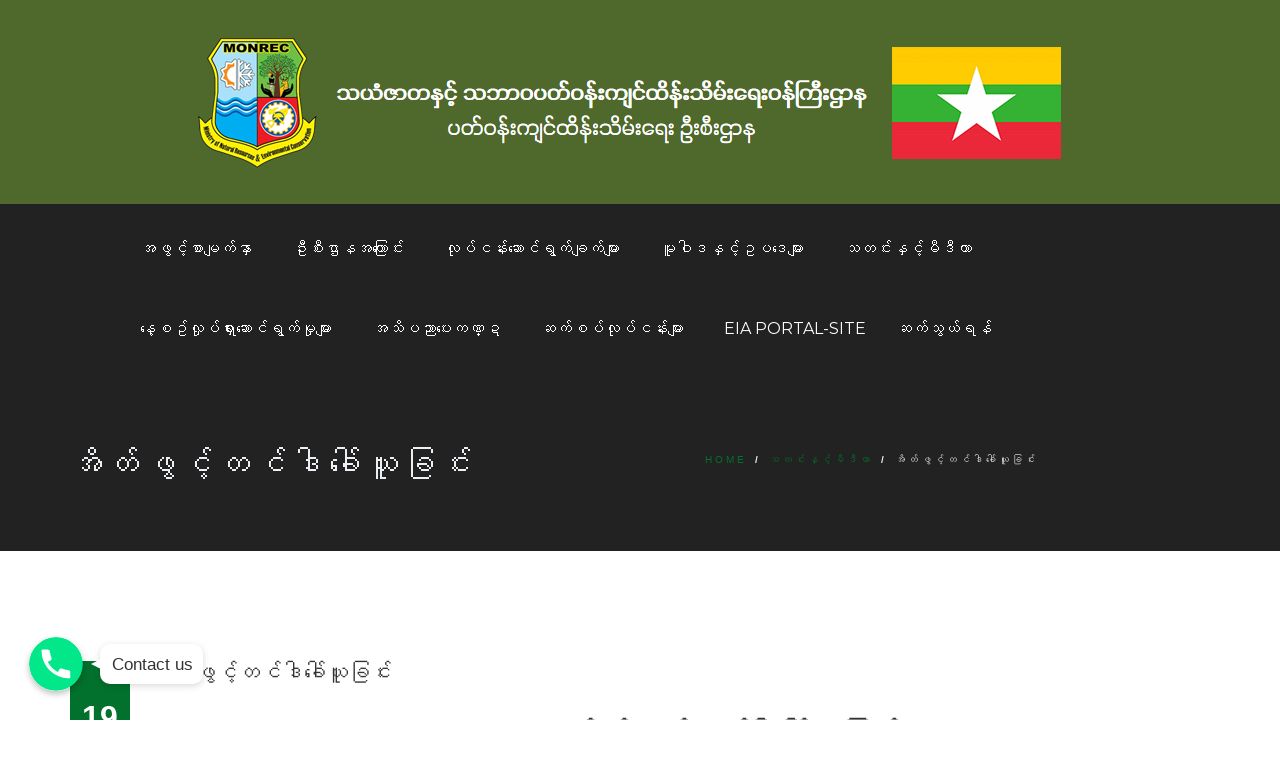

--- FILE ---
content_type: text/html; charset=UTF-8
request_url: https://www.ecd.gov.mm/%E1%80%A1%E1%80%AD%E1%80%90%E1%80%BA%E1%80%96%E1%80%BD%E1%80%84%E1%80%B7%E1%80%BA%E1%80%90%E1%80%84%E1%80%BA%E1%80%92%E1%80%AB%E1%80%81%E1%80%B1%E1%80%AB%E1%80%BA%E1%80%9A%E1%80%B0%E1%80%81%E1%80%BC-3/
body_size: 14142
content:
<!DOCTYPE html>
<!--[if IE 7]>
<html class="ie ie7" lang="my-MM"
	prefix="og: http://ogp.me/ns#">
<![endif]-->
<!--[if IE 8]>
<html class="ie ie8 no-js lt-ie9" lang="my-MM"
	prefix="og: http://ogp.me/ns#">
<![endif]-->
<!--[if !(IE 7) | !(IE 8) ]><!-->
<html lang="my-MM" prefix="og: http://ogp.me/ns#">
<!--<![endif]-->
<head>
	<meta charset="UTF-8">
	<meta name="viewport" content="width=device-width, initial-scale=1, maximum-scale=1">
	<link rel="profile" href="http://gmpg.org/xfn/11">
	<link rel="pingback" href="https://www.ecd.gov.mm/xmlrpc.php">	
	
    <!-- Favicons
    ================================================== -->
    	
	
<title>အိတ်ဖွင့်တင်ဒါခေါ်ယူခြင်း &#8211; ECD</title><link rel="preload" as="style" href="https://fonts.googleapis.com/css?family=Allura%7CDosis%3A200%2C300%2C400%2C500%2C600%2C700%2C800%7CMontserrat%3A100%2C100i%2C200%2C200i%2C300%2C300i%2C400%2C400i%2C500%2C500i%2C600%2C600i%2C700%2C700i%2C800%2C800i%2C900%2C900i%7COpen%2BSans%3A300%2C300i%2C400%2C400i%2C600%2C600i%2C700%2C700i%2C800%2C800i%7CPT%2BSans%3A400%2C400i%2C700%2C700i%7CRaleway%3A100%2C100i%2C200%2C200i%2C300%2C300i%2C400%2C400i%2C500%2C500i%2C600%2C600i%2C700%2C700i%2C800%2C800i%2C900%2C900i%7CDosis%3Ainherit%2C400%7CAbril%20Fatface%3Aregular&#038;subset=cyrillic%2Ccyrillic-ext%2Cgreek%2Cgreek-ext%2Clatin-ext%2Cvietnamese,latin%2Clatin-ext,latin&#038;display=swap"/><link rel="stylesheet" href="https://fonts.googleapis.com/css?family=Allura%7CDosis%3A200%2C300%2C400%2C500%2C600%2C700%2C800%7CMontserrat%3A100%2C100i%2C200%2C200i%2C300%2C300i%2C400%2C400i%2C500%2C500i%2C600%2C600i%2C700%2C700i%2C800%2C800i%2C900%2C900i%7COpen%2BSans%3A300%2C300i%2C400%2C400i%2C600%2C600i%2C700%2C700i%2C800%2C800i%7CPT%2BSans%3A400%2C400i%2C700%2C700i%7CRaleway%3A100%2C100i%2C200%2C200i%2C300%2C300i%2C400%2C400i%2C500%2C500i%2C600%2C600i%2C700%2C700i%2C800%2C800i%2C900%2C900i%7CDosis%3Ainherit%2C400%7CAbril%20Fatface%3Aregular&#038;subset=cyrillic%2Ccyrillic-ext%2Cgreek%2Cgreek-ext%2Clatin-ext%2Cvietnamese,latin%2Clatin-ext,latin&#038;display=swap" media="print" onload="this.media='all'"/><noscript><link rel="stylesheet" href="https://fonts.googleapis.com/css?family=Allura%7CDosis%3A200%2C300%2C400%2C500%2C600%2C700%2C800%7CMontserrat%3A100%2C100i%2C200%2C200i%2C300%2C300i%2C400%2C400i%2C500%2C500i%2C600%2C600i%2C700%2C700i%2C800%2C800i%2C900%2C900i%7COpen%2BSans%3A300%2C300i%2C400%2C400i%2C600%2C600i%2C700%2C700i%2C800%2C800i%7CPT%2BSans%3A400%2C400i%2C700%2C700i%7CRaleway%3A100%2C100i%2C200%2C200i%2C300%2C300i%2C400%2C400i%2C500%2C500i%2C600%2C600i%2C700%2C700i%2C800%2C800i%2C900%2C900i%7CDosis%3Ainherit%2C400%7CAbril%20Fatface%3Aregular&#038;subset=cyrillic%2Ccyrillic-ext%2Cgreek%2Cgreek-ext%2Clatin-ext%2Cvietnamese,latin%2Clatin-ext,latin&#038;display=swap"/></noscript>
<meta name='robots' content='max-image-preview:large'/>
<link rel='dns-prefetch' href='//maps.googleapis.com'/>
<link rel='dns-prefetch' href='//fonts.googleapis.com'/>
<link href='https://fonts.gstatic.com' crossorigin rel='preconnect'/>
<link rel="alternate" type="application/rss+xml" title="ECD &raquo; Feed" href="https://www.ecd.gov.mm/feed/"/>
<link rel="alternate" type="application/rss+xml" title="ECD &raquo; Comments Feed" href="https://www.ecd.gov.mm/comments/feed/"/>
<style type="text/css">img.wp-smiley,img.emoji{display:inline!important;border:none!important;box-shadow:none!important;height:1em!important;width:1em!important;margin:0 .07em!important;vertical-align:-.1em!important;background:none!important;padding:0!important}</style>
	<link rel='stylesheet' id='chaty-front-css-css' href='https://www.ecd.gov.mm/wp-content/plugins/chaty/css/chaty-front.min.css?ver=1603179127' type='text/css' media='all'/>
<style id='chaty-front-css-inline-css' type='text/css'>#wechat-qr-code{left:104px;right:auto}.chaty-widget-is a{display:block;margin:0;padding:0;border-radius:50%;-webkit-border-radius:50%;-moz-border-radius:50%}.chaty-widget-is svg{margin:0;padding:0}.chaty-main-widget{display:none}.chaty-in-desktop .chaty-main-widget.is-in-desktop{display:block}.chaty-in-mobile .chaty-main-widget.is-in-mobile{display:block}.chaty-widget.hide-widget{display:none!important}.chaty-widget,.chaty-widget .get,.chaty-widget .get a{width:62px}.facustom-icon{width:54px;line-height:54px;height:54px;font-size:27px}.chaty-widget-is a{width:54px;height:54px}.facustom-icon.chaty-btn-phone{background-color:#03e78b}.chaty-phone .color-element{fill:#03e78b;background:#03e78b}body div.chaty-widget.hide-widget{display:none!important}.i-trigger .chaty-widget-i-title,.chaty-widget-i .chaty-widget-i-title{color:#333!important;background:#fff!important}.i-trigger .chaty-widget-i-title p,.chaty-widget-i.chaty-main-widget .chaty-widget-i-title p{color:#333!important}.i-trigger .chaty-widget-i:not(.no-tooltip):before, .chaty-widget-i.chaty-main-widget:before {border-color:transparent transparent transparent #fff!important}.chaty-widget.chaty-widget-is-right .i-trigger .i-trigger-open.chaty-widget-i:before,.chaty-widget.chaty-widget-is-right .chaty-widget-i:before{border-color:transparent #fff transparent transparent!important}.chaty-widget.chaty-widget-is-right .i-trigger .chaty-widget-i:before,.chaty-widget.chaty-widget-is-right .chaty-widget-i:before{border-color:transparent #fff transparent transparent!important}</style>
<link rel='stylesheet' id='wp-block-library-css' href='https://www.ecd.gov.mm/wp-includes/css/dist/block-library/style.min.css?ver=5.8.12' type='text/css' media='all'/>
<style id='wp-block-library-theme-inline-css' type='text/css'>#start-resizable-editor-section{display:none}.wp-block-audio figcaption{color:#555;font-size:13px;text-align:center}.is-dark-theme .wp-block-audio figcaption{color:hsla(0,0%,100%,.65)}.wp-block-code{font-family:Menlo,Consolas,monaco,monospace;color:#1e1e1e;padding:.8em 1em;border:1px solid #ddd;border-radius:4px}.wp-block-embed figcaption{color:#555;font-size:13px;text-align:center}.is-dark-theme .wp-block-embed figcaption{color:hsla(0,0%,100%,.65)}.blocks-gallery-caption{color:#555;font-size:13px;text-align:center}.is-dark-theme .blocks-gallery-caption{color:hsla(0,0%,100%,.65)}.wp-block-image figcaption{color:#555;font-size:13px;text-align:center}.is-dark-theme .wp-block-image figcaption{color:hsla(0,0%,100%,.65)}.wp-block-pullquote{border-top:4px solid;border-bottom:4px solid;margin-bottom:1.75em;color:currentColor}.wp-block-pullquote__citation,.wp-block-pullquote cite,.wp-block-pullquote footer{color:currentColor;text-transform:uppercase;font-size:.8125em;font-style:normal}.wp-block-quote{border-left:.25em solid;margin:0 0 1.75em;padding-left:1em}.wp-block-quote cite,.wp-block-quote footer{color:currentColor;font-size:.8125em;position:relative;font-style:normal}.wp-block-quote.has-text-align-right{border-left:none;border-right:.25em solid;padding-left:0;padding-right:1em}.wp-block-quote.has-text-align-center{border:none;padding-left:0}.wp-block-quote.is-large,.wp-block-quote.is-style-large{border:none}.wp-block-search .wp-block-search__label{font-weight:700}.wp-block-group.has-background{padding:1.25em 2.375em;margin-top:0;margin-bottom:0}.wp-block-separator{border:none;border-bottom:2px solid;margin-left:auto;margin-right:auto;opacity:.4}.wp-block-separator:not(.is-style-wide):not(.is-style-dots){width:100px}.wp-block-separator.has-background:not(.is-style-dots){border-bottom:none;height:1px}.wp-block-separator.has-background:not(.is-style-wide):not(.is-style-dots){height:2px}.wp-block-table thead{border-bottom:3px solid}.wp-block-table tfoot{border-top:3px solid}.wp-block-table td,.wp-block-table th{padding:.5em;border:1px solid;word-break:normal}.wp-block-table figcaption{color:#555;font-size:13px;text-align:center}.is-dark-theme .wp-block-table figcaption{color:hsla(0,0%,100%,.65)}.wp-block-video figcaption{color:#555;font-size:13px;text-align:center}.is-dark-theme .wp-block-video figcaption{color:hsla(0,0%,100%,.65)}.wp-block-template-part.has-background{padding:1.25em 2.375em;margin-top:0;margin-bottom:0}#end-resizable-editor-section{display:none}</style>
<link rel='stylesheet' id='awsm-ead-public-css' href='https://www.ecd.gov.mm/wp-content/plugins/embed-any-document/css/embed-public.min.css?ver=2.7.4' type='text/css' media='all'/>
<link data-minify="1" rel='stylesheet' id='mltlngg_stylesheet-css' href='https://www.ecd.gov.mm/wp-content/cache/min/1/wp-content/plugins/multilanguage/css/style.css?ver=1698028394' type='text/css' media='all'/>
<link data-minify="1" rel='stylesheet' id='rs-plugin-settings-css' href='https://www.ecd.gov.mm/wp-content/cache/min/1/wp-content/plugins/revslider/public/assets/css/rs6.css?ver=1698028394' type='text/css' media='all'/>
<style id='rs-plugin-settings-inline-css' type='text/css'>#rs-demo-id{}</style>

<link data-minify="1" rel='stylesheet' id='archi-bootstrap-css' href='https://www.ecd.gov.mm/wp-content/cache/min/1/wp-content/themes/archi/css/bootstrap.css?ver=1698028394' type='text/css' media='all'/>
<link data-minify="1" rel='stylesheet' id='archi-plugin-css' href='https://www.ecd.gov.mm/wp-content/cache/min/1/wp-content/themes/archi/css/plugin.css?ver=1698028394' type='text/css' media='all'/>
<link data-minify="1" rel='stylesheet' id='archi-awesome-font-css' href='https://www.ecd.gov.mm/wp-content/cache/min/1/wp-content/themes/archi/fonts/font-awesome/css/font-awesome.css?ver=1698028394' type='text/css' media='all'/>
<link data-minify="1" rel='stylesheet' id='archi-et-line-font-css' href='https://www.ecd.gov.mm/wp-content/cache/min/1/wp-content/themes/archi/fonts/et-line-font/style.css?ver=1698028394' type='text/css' media='all'/>
<link data-minify="1" rel='stylesheet' id='archi-elegant-font-css' href='https://www.ecd.gov.mm/wp-content/cache/min/1/wp-content/themes/archi/fonts/elegant-font/style.css?ver=1698028394' type='text/css' media='all'/>
<link data-minify="1" rel='stylesheet' id='archi-YTPlayer-css' href='https://www.ecd.gov.mm/wp-content/cache/min/1/wp-content/themes/archi/css/jquery.mb.YTPlayer.min.css?ver=1698028394' type='text/css' media='all'/>
<link data-minify="1" rel='stylesheet' id='archi-style-css' href='https://www.ecd.gov.mm/wp-content/cache/min/1/wp-content/themes/archi/style.css?ver=1698028394' type='text/css' media='all'/>
<link data-minify="1" rel='stylesheet' id='archi-block-style-css' href='https://www.ecd.gov.mm/wp-content/cache/min/1/wp-content/themes/archi/css/blocks.css?ver=1698028394' type='text/css' media='all'/>
<link data-minify="1" rel='stylesheet' id='archi-style-light-css' href='https://www.ecd.gov.mm/wp-content/cache/min/1/wp-content/themes/archi/css/light.css?ver=1698028394' type='text/css' media='all'/>
<link data-minify="1" rel='stylesheet' id='archi-twentytwenty-css' href='https://www.ecd.gov.mm/wp-content/cache/min/1/wp-content/themes/archi/css/twentytwenty.css?ver=1698028394' type='text/css' media='all'/>
<!--[if gt IE 8]>
<link rel='stylesheet' id='archi-theme-new-ie-css'  href='https://www.ecd.gov.mm/wp-content/themes/archi/css/new-ie.css?ver=5.8.12' type='text/css' media='all' />
<![endif]-->
<link data-minify="1" rel='stylesheet' id='tf-compiled-options-mobmenu-css' href='https://www.ecd.gov.mm/wp-content/cache/min/1/wp-content/uploads/dynamic-mobmenu.css?ver=1698028394' type='text/css' media='all'/>

<link data-minify="1" rel='stylesheet' id='tablepress-default-css' href='https://www.ecd.gov.mm/wp-content/cache/min/1/wp-content/plugins/tablepress/css/default.min.css?ver=1698028394' type='text/css' media='all'/>
<link data-minify="1" rel='stylesheet' id='js_composer_front-css' href='https://www.ecd.gov.mm/wp-content/cache/min/1/wp-content/plugins/js_composer/assets/css/js_composer.min.css?ver=1698028394' type='text/css' media='all'/>
<link data-minify="1" rel='stylesheet' id='cssmobmenu-icons-css' href='https://www.ecd.gov.mm/wp-content/cache/min/1/wp-content/plugins/mobile-menu/includes/css/mobmenu-icons.css?ver=1698028394' type='text/css' media='all'/>
<link data-minify="1" rel='stylesheet' id='cssmobmenu-css' href='https://www.ecd.gov.mm/wp-content/cache/min/1/wp-content/plugins/mobile-menu/includes/css/mobmenu.css?ver=1698028394' type='text/css' media='all'/>
<script type='text/javascript' src='https://www.ecd.gov.mm/wp-includes/js/jquery/jquery.min.js?ver=3.6.0' id='jquery-core-js' defer></script>
<script type='text/javascript' src='https://www.ecd.gov.mm/wp-includes/js/jquery/jquery-migrate.min.js?ver=3.3.2' id='jquery-migrate-js' defer></script>
<script type='text/javascript' id='chaty-front-end-js-extra'>//<![CDATA[
var chaty_settings={"object_settings":{"isPRO":0,"pending_messages":"off","cht_cta_bg_color":"#ffffff","cht_cta_text_color":"#333333","click_setting":"click","number_of_messages":"1","number_color":"#ffffff","number_bg_color":"#dd0000","position":"left","social":[{"val":"067431316","default_icon":"<svg class=\"ico_d \" width=\"39\" height=\"39\" viewBox=\"0 0 39 39\" fill=\"none\" xmlns=\"http:\/\/www.w3.org\/2000\/svg\" style=\"transform: rotate(0deg);\"><circle class=\"color-element\" cx=\"19.4395\" cy=\"19.4395\" r=\"19.4395\" fill=\"#03E78B\"\/><path d=\"M19.3929 14.9176C17.752 14.7684 16.2602 14.3209 14.7684 13.7242C14.0226 13.4259 13.1275 13.7242 12.8292 14.4701L11.7849 16.2602C8.65222 14.6193 6.11623 11.9341 4.47529 8.95057L6.41458 7.90634C7.16046 7.60799 7.45881 6.71293 7.16046 5.96705C6.56375 4.47529 6.11623 2.83435 5.96705 1.34259C5.96705 0.596704 5.22117 0 4.47529 0H0.745882C0.298353 0 5.69062e-07 0.298352 5.69062e-07 0.745881C5.69062e-07 3.72941 0.596704 6.71293 1.93929 9.3981C3.87858 13.575 7.30964 16.8569 11.3374 18.7962C14.0226 20.1388 17.0061 20.7355 19.9896 20.7355C20.4371 20.7355 20.7355 20.4371 20.7355 19.9896V16.4094C20.7355 15.5143 20.1388 14.9176 19.3929 14.9176Z\" transform=\"translate(9.07179 9.07178)\" fill=\"white\"\/><\/svg>","bg_color":"#03E78B","rbg_color":"3,231,139","title":"Phone","img_url":"","social_channel":"phone","channel_type":"phone","href_url":"tel:067431316","desktop_target":"","mobile_target":"","qr_code_image":"","channel":"Phone","is_mobile":1,"is_desktop":1,"mobile_url":"tel:067431316","on_click":"","has_font":0,"popup_html":"","has_custom_popup":0,"is_default_open":0}],"pos_side":"right","bot":"25","side":"25","device":"desktop_active mobile_active","color":"#A886CD","rgb_color":"168,134,205","widget_size":"54","widget_type":"chat-base","widget_img":"","cta":"Contact us","active":"true","close_text":"Hide","analytics":0,"save_user_clicks":0,"close_img":"","is_mobile":0,"ajax_url":"https:\/\/www.ecd.gov.mm\/wp-admin\/admin-ajax.php","animation_class":"","time_trigger":"yes","trigger_time":"0","exit_intent":"no","on_page_scroll":"no","page_scroll":"0","gmt":"","display_conditions":0,"display_rules":[],"display_state":"click","has_close_button":"yes","mode":"vertical"},"ajax_url":"https:\/\/www.ecd.gov.mm\/wp-admin\/admin-ajax.php"};
//]]></script>
<script type='text/javascript' src='https://www.ecd.gov.mm/wp-content/plugins/chaty/js/cht-front-script.js?ver=1603179127' id='chaty-front-end-js' defer></script>
<script type='text/javascript' src='https://www.ecd.gov.mm/wp-content/plugins/revslider/public/assets/js/rbtools.min.js?ver=6.2.20' id='tp-tools-js' defer></script>
<script type='text/javascript' src='https://www.ecd.gov.mm/wp-content/plugins/revslider/public/assets/js/rs6.min.js?ver=6.2.20' id='revmin-js' defer></script>
<script type='text/javascript' src='https://maps.googleapis.com/maps/api/js?key=AIzaSyAvpnlHRidMIU374bKM5-sx8ruc01OvDjI&#038;ver=5.8.12' id='archi-maps-js-js' defer></script>
<script type='text/javascript' src='https://www.ecd.gov.mm/wp-content/themes/archi/js/maplace.js?ver=5.8.12' id='archi-maplace-js' defer></script>
<script type='text/javascript' src='https://www.ecd.gov.mm/wp-content/themes/archi/js/jquery.malihu.PageScroll2id.js?ver=5.8.12' id='archi-PageScroll2id-js' defer></script>
<script type='text/javascript' src='https://www.ecd.gov.mm/wp-content/plugins/mobile-menu/includes/js/mobmenu.js?ver=2.8.2.2' id='mobmenujs-js' defer></script>
<link rel="https://api.w.org/" href="https://www.ecd.gov.mm/wp-json/"/><link rel="alternate" type="application/json" href="https://www.ecd.gov.mm/wp-json/wp/v2/posts/2973"/><link rel="EditURI" type="application/rsd+xml" title="RSD" href="https://www.ecd.gov.mm/xmlrpc.php?rsd"/>
<link rel="wlwmanifest" type="application/wlwmanifest+xml" href="https://www.ecd.gov.mm/wp-includes/wlwmanifest.xml"/> 
<meta name="generator" content="WordPress 5.8.12"/>
<link rel="canonical" href="https://www.ecd.gov.mm/%e1%80%a1%e1%80%ad%e1%80%90%e1%80%ba%e1%80%96%e1%80%bd%e1%80%84%e1%80%b7%e1%80%ba%e1%80%90%e1%80%84%e1%80%ba%e1%80%92%e1%80%ab%e1%80%81%e1%80%b1%e1%80%ab%e1%80%ba%e1%80%9a%e1%80%b0%e1%80%81%e1%80%bc-3/"/>
<link rel='shortlink' href='https://www.ecd.gov.mm/?p=2973'/>
<link rel="alternate" type="application/json+oembed" href="https://www.ecd.gov.mm/wp-json/oembed/1.0/embed?url=https%3A%2F%2Fwww.ecd.gov.mm%2F%25e1%2580%25a1%25e1%2580%25ad%25e1%2580%2590%25e1%2580%25ba%25e1%2580%2596%25e1%2580%25bd%25e1%2580%2584%25e1%2580%25b7%25e1%2580%25ba%25e1%2580%2590%25e1%2580%2584%25e1%2580%25ba%25e1%2580%2592%25e1%2580%25ab%25e1%2580%2581%25e1%2580%25b1%25e1%2580%25ab%25e1%2580%25ba%25e1%2580%259a%25e1%2580%25b0%25e1%2580%2581%25e1%2580%25bc-3%2F"/>
<link rel="alternate" type="text/xml+oembed" href="https://www.ecd.gov.mm/wp-json/oembed/1.0/embed?url=https%3A%2F%2Fwww.ecd.gov.mm%2F%25e1%2580%25a1%25e1%2580%25ad%25e1%2580%2590%25e1%2580%25ba%25e1%2580%2596%25e1%2580%25bd%25e1%2580%2584%25e1%2580%25b7%25e1%2580%25ba%25e1%2580%2590%25e1%2580%2584%25e1%2580%25ba%25e1%2580%2592%25e1%2580%25ab%25e1%2580%2581%25e1%2580%25b1%25e1%2580%25ab%25e1%2580%25ba%25e1%2580%259a%25e1%2580%25b0%25e1%2580%2581%25e1%2580%25bc-3%2F&#038;format=xml"/>
<meta name="framework" content="Redux 4.1.29"/><!-- Analytics by WP Statistics - https://wp-statistics.com -->
        
    <style type="text/css">#subheader{background-color:#222}#subheader h1,#subheader .crumb{color:#eceff3}#mainmenu li a:after,#mainmenu li a.mPS2id-highlight,.mainmenu li a.mPS2id-highlight,.de-navbar-left header .mainmenu>li>a:hover,header.smaller #mainmenu li a.mPS2id-highlight{color:#02712d}nav ul#mainmenu>li.current-menu-ancestor>a,.mainmenu li.current-menu-item>a,nav ul.mainmenu>li.current-menu-ancestor>a,#mainmenu>li>a:hover,#mainmenu>li.current-menu-item>a,header.smaller #mainmenu>li>a:hover,header.smaller #mainmenu>li.current-menu-item>a{color:#02712d;opacity:1}#mainmenu li.current-menu-ancestor li.current-menu-ancestor>a,#mainmenu li li.active>a,header.smaller #mainmenu li li a:hover,#mainmenu li li a:hover{background-color:#02712d;color:#111}header .info{border-bottom-color:rgba(255,255,255,.2);color:#fff}header .info ul.social-list li i{color:#fff}.bg-color,.de_light .bg-fixed.bg-color,section.call-to-action,.blog-list .date,.blog-read .date,.slider-info .text1,.btn-primary,.bg-id-color,.pagination .current,.pagination .current,.pagination .current:hover,.pagination .current:hover,.pagination .current:focus,.pagination .current span:focus,.dropcap,.fullwidthbanner-container a.btn,.feature-box-big-icon i,#testimonial-full,.icon-deco i,.blog-list .date-box .day,.bloglist .date-box .day,.feature-box-small-icon .border,.small-border,.team-box .small-border,.date-post,.team-list .small-border,.de-team-list .small-border,.btn-line:hover,a.btn-line:hover,.btn-line.hover,a.btn-line.hover,.owl-arrow span,.de-progress .progress-bar,#btn-close-x:hover,.box-fx .info,.de_testi blockquote:before,.menu-sidebar-menu-container ul li.current_page_item a,.widget_nav_menu ul#services-list li:hover,.btn-more,.widget .small-border,.product img:hover,#btn-search,.form-submit #submit,#wp-calendar tbody td#today,.de_tab.tab_steps .de_nav li span,#services-list li a:hover,.de_light #services-list li.active,#services-list li.active,.button.btn.btn-line:hover,.woocommerce #respond input#submit,.woocommerce a.button,.woocommerce button.button,.woocommerce input.button,.woocommerce .widget_price_filter .ui-slider .ui-slider-range,.woocommerce .widget_price_filter .ui-slider .ui-slider-handle,.woocommerce .widget_price_filter .ui-slider .ui-slider-handle,.woocommerce-cart .wc-proceed-to-checkout a.checkout-button,.woocommerce #respond input#submit.alt,.woocommerce a.button.alt,.woocommerce button.button.alt,.woocommerce input.button.alt,.added_to_cart:hover,#back-to-top,.header-light #menu-btn:hover,.owl-theme .owl-controls .owl-buttons div,.mb_YTVTime,.socials-sharing a.socials-item:hover,a.btn-custom,header.side-header .social-icons-2 ul li a:hover,.pricing-dark.pricing-box .price-row,.mainmenu li li a:hover,#services-list .widget_nav_menu ul.menu>li.current-menu-item>a,#services-list>li.current-menu-item>a,#services-list li li.current-menu-item>a,.pricing-s1 .ribbon,#sidebar .widget .small-border,.portfolio-navigation a:hover{background-color:#02712d}.woocommerce-cart .wc-proceed-to-checkout a.checkout-button:hover,.woocommerce #respond input#submit.alt:hover,.woocommerce a.button.alt:hover,.woocommerce button.button.alt:hover,.woocommerce input.button.alt:hover{background-color:#dad8da;color:#5d6f93}.post-image .owl-theme .owl-controls .owl-page.active span,.pricing-dark.pricing-box .price-row,.de_light .pricing-dark.pricing-box .price-row{background-color:#02712d!important}#filters a:hover,.filters a:hover{background-color:#111}#filters li.showchild>a,#filters a.selected,#filters a.selected:hover,.filters a.selected,.filters a.selected:hover{background-color:#02712d;color:#111}.feature-box i,.slider_text h1,.id-color,.pricing-box li h1,.title span,i.large:hover,.feature-box-small-icon-2 i,address div i,.pricing-dark .pricing-box li.price-row,.price,.dark .feature-box-small-icon i,a.btn-slider:after,.feature-box-small-icon i,a.btn-line:after,.team-list .social a,.de_contact_info i,.de_count,.dark .btn-line:hover:after,.dark a.btn-line:hover:after,.dark a.btn-line.hover:after,a.btn-text:after,.separator span i,address div strong,address span strong,.de_testi_by,.pf_text,.dark .btn-line:after,.dark a.btn-line:after,.crumb a,.post-info a,.comments_number,.date .c_reply a,.search-form:before,h3 b,.woocommerce .star-rating span,.woocommerce .star-rating:before,.woocommerce div.product p.price,.woocommerce div.product span.price,.woocommerce div.product .woocommerce-tabs ul.tabs li.active a,.de_light.woocommerce p.stars a,.de_light.woocommerce p.stars a,.pricing-box h1,.de_light .pricing-box h1,h1.title strong,header .info ul.social-list li a:hover i,header .info ul.info-list li span,header .info ul.info-list li strong,header .info ul.info-list li i,.added_to_cart:after,.portfolio-icon:hover,.portfolio-icon a:hover i,.de-navbar-left #subheader .crumb a,.mb_YTVPBar,.post-controls a:hover strong,.folio-style2 .folio-info h3 a:hover,.text-slider .text-item b,.style-3 b,.share-holder .social-links.rounded-share-icons a:hover i,.woocommerce span.onsale,.woocommerce-info .showcoupon,.pricing-s1 .bottom i,.expand h4:after,ul.sidebar-style-2 li:hover a,ul.sidebar-style-2 li.active a,.pr_text,.portfolio-navigation a i,blockquote.s1 span.rating i,.process-sync2 .synced .item p,.process-sync2 .item:hover p{color:#02712d}ul.sidebar-style-2 li.active,ul.sidebar-style-2 li:hover{border-left-color:#02712d}.pricing-dark.pricing-box h1,.de_light .pricing-dark.pricing-box h1{color:#fff}.feature-box i,.pagination .current,.pagination .current,.pagination .current:hover,.pagination .current:hover,.pagination .current:focus,.pagination .current:focus .feature-box-big-icon i:after,.social-icons i,.btn-line:hover,a.btn-line:hover,.btn-line.hover,a.btn-line:hover,.product img:hover,.wpcf7 input[type="text"]:focus,.wpcf7 input[type="email"]:focus,.wpcf7 input[type="tel"]:focus,.wpcf7 textarea:focus,#search:focus,.de_light .wpcf7 input[type="text"]:focus,.de_light .wpcf7 input[type="tel"]:focus,.de_light .wpcf7 textarea:focus,.de_light .wpcf7 #search:focus,.comment-form input[type="text"]:focus,.comment-form input[type="email"]:focus,.comment-form textarea:focus,.socials-sharing a.socials-item:hover,.woocommerce span.onsale,.portfolio-navigation a:hover,.wpcf7 input[type="number"]:focus,.wpcf7 select.wpcf7-select:focus{border-color:#02712d;outline:0}.comment-form textarea:focus{border:1px solid #02712d!important}.box-fx .inner,.dark .box-fx .inner,.post-image,.arrow-up{border-bottom-color:#02712d}.arrow-down{border-top-color:#02712d}.callbacks_nav{background-color:#02712d}.de_tab .de_nav li span{border:2px solid #02712d}.feature-box-big-icon i:after{border-color:#02712d transparent}.de_review li.active img{border:solid 4px #02712d}.post-text blockquote{border-left:5px solid #02712d}footer .widget_recent_entries li,footer .widget_archive li,footer .widget_categories li,footer .widget_nav_menu li,footer .widget_pages li,footer .widget_meta li,address span{border-bottom-color:#222}@media only screen and (max-width:992px){body.de-navbar-left .side-header,body.de-navbar-left header.side-header .mainmenu{}body.de-navbar-left header.side-header .mainmenu a{}body.de-navbar-left header.side-header .mainmenu>li{}.mainmenu li ul{}.mainmenu li ul li a{}#menu-btn:hover{background:#02712d}header.header-bg,header,header.transparent{}header #mainmenu li ul li:first-child,header #mainmenu li ul ul{}#mainmenu li,header #mainmenu li ul ul li:last-child{}#mainmenu li ul li a{}#mainmenu li a,#mainmenu li li a{}header #mainmenu li span{background:url(http://34.197.20.110/ecd.gov.mm/wp-content/themes/archi/images/ui/arrow-down.png) center no-repeat}header #mainmenu li span.active{background:url(http://34.197.20.110/ecd.gov.mm/wp-content/themes/archi/images/ui/arrow-up.png) center no-repeat}}</style>
<meta name="generator" content="Powered by WPBakery Page Builder - drag and drop page builder for WordPress."/>
<meta name="generator" content="Powered by Slider Revolution 6.2.20 - responsive, Mobile-Friendly Slider Plugin for WordPress with comfortable drag and drop interface."/>
<link rel="icon" href="https://www.ecd.gov.mm/wp-content/uploads/2020/05/cropped-newlogo-32x32.png" sizes="32x32"/>
<link rel="icon" href="https://www.ecd.gov.mm/wp-content/uploads/2020/05/cropped-newlogo-192x192.png" sizes="192x192"/>
<link rel="apple-touch-icon" href="https://www.ecd.gov.mm/wp-content/uploads/2020/05/cropped-newlogo-180x180.png"/>
<meta name="msapplication-TileImage" content="https://www.ecd.gov.mm/wp-content/uploads/2020/05/cropped-newlogo-270x270.png"/>
<script type="text/javascript">function setREVStartSize(e){window.RSIW=window.RSIW===undefined?window.innerWidth:window.RSIW;window.RSIH=window.RSIH===undefined?window.innerHeight:window.RSIH;try{var pw=document.getElementById(e.c).parentNode.offsetWidth,newh;pw=pw===0||isNaN(pw)?window.RSIW:pw;e.tabw=e.tabw===undefined?0:parseInt(e.tabw);e.thumbw=e.thumbw===undefined?0:parseInt(e.thumbw);e.tabh=e.tabh===undefined?0:parseInt(e.tabh);e.thumbh=e.thumbh===undefined?0:parseInt(e.thumbh);e.tabhide=e.tabhide===undefined?0:parseInt(e.tabhide);e.thumbhide=e.thumbhide===undefined?0:parseInt(e.thumbhide);e.mh=e.mh===undefined||e.mh==""||e.mh==="auto"?0:parseInt(e.mh,0);if(e.layout==="fullscreen"||e.l==="fullscreen")newh=Math.max(e.mh,window.RSIH);else{e.gw=Array.isArray(e.gw)?e.gw:[e.gw];for(var i in e.rl)if(e.gw[i]===undefined||e.gw[i]===0)e.gw[i]=e.gw[i-1];e.gh=e.el===undefined||e.el===""||(Array.isArray(e.el)&&e.el.length==0)?e.gh:e.el;e.gh=Array.isArray(e.gh)?e.gh:[e.gh];for(var i in e.rl)if(e.gh[i]===undefined||e.gh[i]===0)e.gh[i]=e.gh[i-1];var nl=new Array(e.rl.length),ix=0,sl;e.tabw=e.tabhide>=pw?0:e.tabw;e.thumbw=e.thumbhide>=pw?0:e.thumbw;e.tabh=e.tabhide>=pw?0:e.tabh;e.thumbh=e.thumbhide>=pw?0:e.thumbh;for(var i in e.rl)nl[i]=e.rl[i]<window.RSIW?0:e.rl[i];sl=nl[0];for(var i in nl)if(sl>nl[i]&&nl[i]>0){sl=nl[i];ix=i;}var m=pw>(e.gw[ix]+e.tabw+e.thumbw)?1:(pw-(e.tabw+e.thumbw))/(e.gw[ix]);newh=(e.gh[ix]*m)+(e.tabh+e.thumbh);}if(window.rs_init_css===undefined)window.rs_init_css=document.head.appendChild(document.createElement("style"));document.getElementById(e.c).height=newh+"px";window.rs_init_css.innerHTML+="#"+e.c+"_wrapper { height: "+newh+"px }";}catch(e){console.log("Failure at Presize of Slider:"+e)}};</script>
		<style type="text/css" id="wp-custom-css">header.header-light #mainmenu > li > a, header.transparent.smaller.header-light #mainmenu > li > a , header.header-desktop-nosticky.smaller:not(.header-bottom) #mainmenu > li > a {color:#4f682c;background-color:#fff;border:2px solid #4f682c;padding:5px 20px 5px 20px;margin:2px}#mainmenu li a{font-size:16px;letter-spacing:0}header.smaller:not(.header-bottom).header-light {background:#4f682c;border-bottom-color:#eee}#logo{display:none}header.de_header_2{min-height:204px!important}.vc_gitem-link{font-size:15px;line-height:25px}#ecd-header{background-color:#4f682c}.wpmm-main-wrap-primary{}#mega-menu-wrap-primary #mega-menu-primary{margin-top:-77px}.logo-static{display:none}.logo-scroll{}#subheader h1,.crumb{width:48%;text-align:left}#menu-btn{display:none!important}header.de_header_2{background:#4f682c;min-height:100px;text-align:center}#ecd-header{height:290px}#menu-container{}.post-image{display:none}@media screen and (max-width:992px){.logo-static{display:block;margin:0 auto;margin-top:20px;width:250px}#logo{width:200px;margin:0 auto}#ecd-header{height:125px}.logo-scroll{display:block}#menu-btn,#mega-menu-wrap-primary{display:none}}.mob-menu-header-holder{min-height:50px}</style>
		<style id="archi_option-dynamic-css" title="dynamic-css" class="redux-options-output">#royal_preloader.royal_preloader_logo .royal_preloader_percentage,#jprePercentage{font-display:swap}h1{font-display:swap}h2{font-display:swap}h3{font-display:swap}h4{font-display:swap}h5{font-display:swap}h6{font-display:swap}#mainmenu>li>a,.mainmenu>li>a{font-display:swap}#mainmenu li li a,.mainmenu li li a{font-display:swap}#filters a,.filters a{color:#888}#filters a:hover,.filters a:hover{color:#888}footer{color:#ccc}footer .widget h3{color:#fff}.subfooter{color:#ccc}.subfooter{background-color:#0b0b0b}.subfooter{border-top-color:#0b0b0b}footer a,address span a,footer .widget_recent_entries li a,footer .widget_archive li a,footer .widget_categories li a,footer .widget_nav_menu li a,footer .widget_pages li a,footer .widget_meta li a{color:#ccc}footer a:hover,address span a:hover,footer .widget_recent_entries li a:hover,footer .widget_archive li a:hover,footer .widget_categories li a:hover,footer .widget_nav_menu li a:hover,footer .widget_pages li a:hover,footer .widget_meta li a:hover{color:#ccc}footer a:active,address span a:active,footer .widget_recent_entries li a:active,footer .widget_archive li a:active,footer .widget_categories li a:active,footer .widget_nav_menu li a:active,footer .widget_pages li a:active,footer .widget_meta li a:active{color:#ccc}.social-icons ul li a{color:#fff}.social-icons ul li a:hover{color:#333}.social-icons ul li a:active{color:#333}footer .main-footer,.de-navbar-left footer.footer-side-nav .mainfooter{padding-top:80px;padding-bottom:0}.subfooter,.de-navbar-left footer.footer-side-nav .subfooter{padding-top:30px;padding-bottom:20px}#back-to-top{right:40px;bottom:40px}body{font-display:swap}</style><noscript><style>.wpb_animate_when_almost_visible{opacity:1}</style></noscript></head>
<body class="post-template-default single single-post postid-2973 single-format-standard wp-embed-responsive mltlngg-my_MM de_light has-topbar header-no-sticky-subheader archi-theme-ver-3.9.6.2 wordpress-version-5.8.12 mob-menu-slideout wpb-js-composer js-comp-ver-6.2.0 vc_responsive">
<div id="wrapper">
    <!-- header begin -->
    <header class="de_header_2 header-desktop-nosticky  header-bg"> 
            
        <!-- top header begin -->
        <div class="info">
            <div class="container">
                <div class="row">
                                            <div class="col-md-12">
                            <img class="header-logo wp-image-3980 size-full aligncenter" src="https://ecd.gov.mm/wp-content/uploads/2020/08/ecd-header-logo.png" alt="" width="949" height="171"/>                        
                        </div>    
                    
                                            <div class="col-md-"> 
                                                                                </div>
                                    </div>
            </div>
        </div>   
        <!-- top header close -->
        
        <div class="container">
            <div class="row">
                <div class="col-md-12">
                    <div id="logo">
                        <a href="https://www.ecd.gov.mm/">
                            <img src="" alt="ECD">
                                                    </a>
                    </div>
                    <span id="menu-btn"></span>
                    <!-- mainmenu begin -->
                    <nav>
                                                <ul id="mainmenu" class="no-separator"><li id="menu-item-1444" class="menu-item menu-item-type-post_type menu-item-object-page menu-item-home menu-item-1444"><a title="အဖွင့်စာမျက်နှာ" href="https://www.ecd.gov.mm/">အဖွင့်စာမျက်နှာ</a></li>
<li id="menu-item-1581" class="menu-item menu-item-type-post_type menu-item-object-page menu-item-1581"><a title="ဦးစီးဌာနအကြောင်း" href="https://www.ecd.gov.mm/%e1%80%a6%e1%80%b8%e1%80%85%e1%80%ae%e1%80%b8%e1%80%8c%e1%80%ac%e1%80%94%e1%80%a1%e1%80%80%e1%80%bc%e1%80%b1%e1%80%ac%e1%80%84%e1%80%ba%e1%80%b8/">ဦးစီးဌာနအကြောင်း</a></li>
<li id="menu-item-1790" class="menu-item menu-item-type-post_type menu-item-object-page menu-item-1790"><a title="လုပ်ငန်းဆောင်ရွက်ချက်များ" href="https://www.ecd.gov.mm/%e1%80%9c%e1%80%af%e1%80%95%e1%80%ba%e1%80%84%e1%80%94%e1%80%ba%e1%80%b8%e1%80%86%e1%80%b1%e1%80%ac%e1%80%84%e1%80%ba%e1%80%9b%e1%80%bd%e1%80%80%e1%80%ba%e1%80%81%e1%80%bb%e1%80%80%e1%80%ba/">လုပ်ငန်းဆောင်ရွက်ချက်များ</a></li>
<li id="menu-item-1793" class="menu-item menu-item-type-post_type menu-item-object-page menu-item-1793"><a title=" မူဝါဒနှင့်ဥပဒေများ" href="https://www.ecd.gov.mm/%e1%80%99%e1%80%b0%e1%80%9d%e1%80%ab%e1%80%92%e1%80%94%e1%80%be%e1%80%84%e1%80%b7%e1%80%ba%e1%80%a5%e1%80%95%e1%80%92%e1%80%b1%e1%80%99%e1%80%bb%e1%80%ac%e1%80%b8-2/">မူဝါဒနှင့်ဥပဒေများ</a></li>
<li id="menu-item-1796" class="menu-item menu-item-type-post_type menu-item-object-page menu-item-1796"><a title="သတင်းနှင့်မီဒီယာ" href="https://www.ecd.gov.mm/%e1%80%9e%e1%80%90%e1%80%84%e1%80%ba%e1%80%b8%e1%80%94%e1%80%be%e1%80%84%e1%80%b7%e1%80%ba%e1%80%99%e1%80%ae%e1%80%92%e1%80%ae%e1%80%9a%e1%80%ac-2/">သတင်းနှင့်မီဒီယာ</a></li>
<li id="menu-item-1800" class="menu-item menu-item-type-post_type menu-item-object-page menu-item-1800"><a title=" နေ့စဥ်လှုပ်ရှားဆောင်ရွက်မှုများ" href="https://www.ecd.gov.mm/%e1%80%94%e1%80%b1%e1%80%b7%e1%80%85%e1%80%a5%e1%80%ba%e1%80%9c%e1%80%be%e1%80%af%e1%80%95%e1%80%ba%e1%80%9b%e1%80%be%e1%80%ac%e1%80%b8%e1%80%86%e1%80%b1%e1%80%ac%e1%80%84%e1%80%ba%e1%80%9b%e1%80%bd-2/">နေ့စဥ်လှုပ်ရှားဆောင်ရွက်မှုများ</a></li>
<li id="menu-item-1576" class="menu-item menu-item-type-post_type menu-item-object-page menu-item-1576"><a title="အသိပညာပေးကဏ္ဍ" href="https://www.ecd.gov.mm/%e1%80%a1%e1%80%9e%e1%80%ad%e1%80%95%e1%80%8a%e1%80%ac%e1%80%95%e1%80%b1%e1%80%b8%e1%80%80%e1%80%8f%e1%80%b9%e1%80%83/">အသိပညာပေးကဏ္ဍ</a></li>
<li id="menu-item-1575" class="menu-item menu-item-type-post_type menu-item-object-page menu-item-1575"><a title="ဆက်စပ်လုပ်ငန်းများ" href="https://www.ecd.gov.mm/%e1%80%86%e1%80%80%e1%80%ba%e1%80%85%e1%80%95%e1%80%ba%e1%80%9c%e1%80%af%e1%80%95%e1%80%ba%e1%80%84%e1%80%94%e1%80%ba%e1%80%b8%e1%80%99%e1%80%bb%e1%80%ac%e1%80%b8/">ဆက်စပ်လုပ်ငန်းများ</a></li>
<li id="menu-item-1573" class="menu-item menu-item-type-post_type menu-item-object-page menu-item-1573"><a title="EIA Portal-Site" href="https://www.ecd.gov.mm/eia-portal-site/">EIA Portal-Site</a></li>
<li id="menu-item-1574" class="menu-item menu-item-type-post_type menu-item-object-page menu-item-1574"><a title="ဆက်သွယ်ရန်" href="https://www.ecd.gov.mm/%e1%80%86%e1%80%80%e1%80%ba%e1%80%9e%e1%80%bd%e1%80%9a%e1%80%ba%e1%80%9b%e1%80%94%e1%80%ba/">ဆက်သွယ်ရန်</a></li>
</ul>                       
                    </nav>
                </div>
                <!-- mainmenu close -->
            </div>
        </div>
    </header>
    <!-- header close -->

    

  <!-- subheader begin -->
  <section id="subheader" data-speed="8" data-type="background" class="padding-top-bottom">
      <div class="container">
          <div class="row">
              <div class="col-md-12">
                  <h1>အိတ်ဖွင့်တင်ဒါခေါ်ယူခြင်း</h1>
                  <ul class="crumb"><li><a rel="v:url" property="v:title" href="https://www.ecd.gov.mm/">Home</a></li> <b>/</b> <li><a rel="v:url" property="v:title" href="https://www.ecd.gov.mm/category/%e1%80%9e%e1%80%90%e1%80%84%e1%80%ba%e1%80%b8%e1%80%94%e1%80%be%e1%80%84%e1%80%b7%e1%80%ba%e1%80%99%e1%80%ae%e1%80%92%e1%80%ae%e1%80%9a%e1%80%ac/">သတင်းနှင့်မီဒီယာ</a></li> <b>/</b> <li class="active">အိတ်ဖွင့်တင်ဒါခေါ်ယူခြင်း</li></ul> 
              </div>
          </div>
      </div>
  </section>
  <!-- subheader close -->


<!-- CONTENT BLOG -->
<div id="content">
  <div class="container">
      <div class="row">

          
          <div class="col-md-12">
                          
                <ul class="blog-list">
                  <li class="single">                  
                    <div class="post-content">
                        <div class="post-image">
                                                                                                    
                                    <img width="187" height="187" src="https://www.ecd.gov.mm/wp-content/uploads/2020/05/ecd-logo.png" class="attachment-full default-featured-img" alt="" loading="lazy" srcset="https://www.ecd.gov.mm/wp-content/uploads/2020/05/ecd-logo.png 187w, https://www.ecd.gov.mm/wp-content/uploads/2020/05/ecd-logo-150x150.png 150w" sizes="(max-width: 187px) 100vw, 187px"/>                                                                                    </div>

                        <div class="date-box">
                            <div class="day">19</div>
                            <div class="month">Jul</div>
                        </div>
                        
                        <div class="post-text page-content entry-content">
                          <h3 class="single-title">အိတ်ဖွင့်တင်ဒါခေါ်ယူခြင်း</h3>
                          <section class="wpb_row vc_row-fluid"><div class="container"><div class="row"><div class="wpb_column vc_column_container vc_col-sm-12"><div class="vc_column-inner"><div class="wpb_wrapper "><h2 style="text-align: center;font-family:Abril Fatface;font-weight:400;font-style:normal" class="vc_custom_heading">အိတ်ဖွင့်တင်ဒါခေါ်ယူခြင်း</h2></div></div></div></div></div></section><section class="wpb_row vc_row-fluid"><div class="container"><div class="row"><div class="wpb_column vc_column_container vc_col-sm-12"><div class="vc_column-inner"><div class="wpb_wrapper "><div class="vc_empty_space" style="height: 32px"><span class="vc_empty_space_inner"></span></div></div></div></div></div></div></section><section class="wpb_row vc_row-fluid"><div class="container"><div class="row"><div class="wpb_column vc_column_container vc_col-sm-12"><div class="vc_column-inner"><div class="wpb_wrapper ">
	<div class="wpb_text_column wpb_content_element ">
		<div class="wpb_wrapper">
			<p align="center"><strong>ပတ်ဝန်းကျင်ထိန်းသိမ်းရေးဦးစီးဌာန</strong></p>
<p align="center"><strong>မကွေးတိုင်းဒေသကြီး</strong></p>
<p align="center"><strong>အိတ်ဖွင့်တင်ဒါခေါ်ယူခြင်း</strong></p>
<p>၁။      သယံဇာတနှင့်သဘာဝပတ်ဝန်းကျင်ထိန်းသိမ်းရေးဝန်ကြီးဌာန၊ မကွေးတိုင်းဒေသကြီး၊ ပတ်ဝန်းကျင်ထိန်းသိမ်းရေးဦးစီးဌာန၊ မကွေးမြို့နှင့် ပခုက္ကူမြို့တွင် အသုံးပြုရန်အတွက် အောက်ပါ အဆောက်အဦ၊ မော်တော်ယာဉ်၊ အရည်အသွေးတိုင်းတာရေးကိရိယာများ၊ ရုံးသုံးစက်ကိရိယာများနှင့် ရုံးသုံးပရိဘောဂများအား မြန်မာ​ငွေကျပ်ဖြင့် ဝယ်ယူဆောင်ရွက်လိုပါသဖြင့် အိတ်ဖွင့်တင်ဒါတင်သွင်းနိုင်ရန် ဖိတ်ခေါ်အပ်ပါသည်-</p>
<p>(က)    ပခုက္ကူခရိုင်ရုံး (၈၄&#8217;×၃၀&#8217;) RC (၂) ထပ်                                                                                                                       (၁) လုံး</p>
<p>(ခ)     Hilux Double Cub 2012                                                                                                                                        (၁) စီး</p>
<p>(ဂ)     ဓာတ်ရောင်ခြည်၊ အပူ၊ အခိုးအငွေ့၊ ဆူညံမှု၊ လေထုနှင့် ရေထုအရည်အသွေး တိုင်းတာရေးကိရိယာများနှင့် ဆက်စပ်ပစ္စည်းများ</p>
<p>(ဃ)    စက်ကိရိယာများ &#8211; Digital Camera၊ Projector၊ Tripod၊ Aircom၊ Ceiling Fan၊ Generator၊ Back Lawn Mower၊</p>
<p>(င)    ရုံးသုံးစက်ကိရိယာများ &#8211; Laptop Computer၊ Desktop Computer၊ Copier၊ TV 32&#8221;၊ Colour Printer၊ Printer(B/W)၊</p>
<p>Fax၊ Scanner၊ Binding Machine၊ Heavy Duty Stappler</p>
<p>(စ)    ရုံးသုံးပရိဘောဂများ &#8211; Officer Table၊ Armchair၊ Plastic Armchair၊ Iron closet၊ Computer Table၊ Computer Chair၊</p>
<p>File Stand၊ Settee Table and Chair၊ Small Table၊ Savebox၊ Speaker Stand၊</p>
<p>(ဆ)    တင်ဒါပုံစံရောင်းချမည့်ရက်                            &#8211;     ၁၀-၇-၂၀၁၇</p>
<p>၇-၈-၂၀၁၇(၈၄&#8217;×၃၀&#8217;) RC (၂) ထပ်</p>
<p>(ဇ)     တင်ဒါပုံစံအရောင်းပိတ်မည့်ရက်                      &#8211;     ၁၄-၇-၂၀၁၇</p>
<p>၁၁-၈-၂၀၁၇ (၈၄&#8217;×၃၀&#8217;) RC (၂) ထပ်</p>
<p>(ဈ)    တင်ဒါတင်သွင်းရမည့်နောက်ဆုံးရက်အချိန်၊        &#8211;     ၁၈-၇-၂၀၁၇၊ (၁၆:၃၀) နာရီ</p>
<p>၁၅-၈-၂၀၁၇၊(၁၆:၃၀)နာရီ</p>
<p>(၈၄&#8217;×၃၀&#8217;) RC (၂) ထပ်</p>
<p>(ည)    တင်ဒါပုံစံရောင်းချမည့်နေရာ                            &#8211;    စီမံဌာန၊ ပတ်ဝန်းကျင်ထိန်းသိမ်းရေး</p>
<p>ဦးစီးဌာန၊ မကွေးတိုင်းဒေသကြီး</p>
<p>(ဋ)   တင်ဒါဖွင့်လှစ်မည့်ရက်                                    &#8211;    ၂၀-၇-၂၀၁၇</p>
<p>&#8211;   ၁၆-၈-၂၀၁၇(၈၄&#8217;×၃၀&#8217;) RC (၂) ထပ်</p>
<p>၂။      မော်တော်ယာဉ်၊ အရည်အသွေးတိုင်းတာရေးကိရိယာများ၊ ရုံးသုံးစက်ကိရိယာများနှင့် ရုံးသုံးပရိဘောဂများအတွက် တင်ဒါပုံစံနှင့် စည်းကမ်းချက်များကို တစ်စုံလျှင် ငွေ (၂,၀၀ဝိ-) (ကျပ်နှစ်ထောင်တိတိ) ဖြင့်လည်းကောင်း၊ (၈၄&#8217;×၃၀&#8217;) RC (၂) ထပ် တင်ဒါပုံစံနှင့် စည်းကမ်းချက်များကို တစ်စုံလျှင် ငွေ (၁၀,၀၀ဝိ/-) (ကျပ်တစ်သောင်းတိတိ) ဖြင့်လည်းကောင်း၊ ရုံးချိန်အတွင်း တင်ဒါရောင်းချမည့်နေရာတွင် လာရောက်ဝယ်ယူနိုင်ပြီး အသေးစိတ်အချက်အလက်များသိရှိလိုပါက ညွှန်ကြားရေးမှူးရုံး၊ ပတ်ဝန်းကျင်ထိန်းသိမ်းရေးဦးစီးဌာန၊ မကွေးတိုင်းဒေသကြီးသို့ လူကိုယ်တိုင်ဖြစ်စေ၊ ဖုန်း ၀၆၃ ၂၀၂၈၇၀၀၊ ၀၆၃ ၂၀၂၈၆၇၆ သို့ဖြစ်စေ ရုံးချိန်အတွင်း ဆက်သွယ်မေးမြန်းစုံစမ်းနိုင်ပါသည်။</p>
<p>အိတ်ဖွင့်တင်ဒါစိစစ်ရွေးချယ်ရေးကော်မတီ</p>

		</div>
	</div>
</div></div></div></div></div></section><span id="more-2973"></span></p>
                        </div>
                    </div>
                      
                    <div class="post-info">

                      
                      
                                              <div class="share-holder">
                          <h4>Share:</h4>
                          <div class="social-links rounded-share-icons">

                            
                                                          <a target="_blank" href="https://www.facebook.com/sharer/sharer.php?u=https://www.ecd.gov.mm/%e1%80%a1%e1%80%ad%e1%80%90%e1%80%ba%e1%80%96%e1%80%bd%e1%80%84%e1%80%b7%e1%80%ba%e1%80%90%e1%80%84%e1%80%ba%e1%80%92%e1%80%ab%e1%80%81%e1%80%b1%e1%80%ab%e1%80%ba%e1%80%9a%e1%80%b0%e1%80%81%e1%80%bc-3/" title="Facebook"><i class="fa fa-facebook"></i></a> 
                            
                          </div>
                        </div>
                                            <div class="clearfix"></div>
                    </div>
                </li>
              </ul>

              <div class="post-controls clearfix">
                
	<nav class="navigation post-navigation" role="navigation" aria-label="Posts">
		<h2 class="screen-reader-text">Post navigation</h2>
		<div class="nav-links"><div class="nav-previous"><a href="https://www.ecd.gov.mm/%e1%80%a1%e1%80%ad%e1%80%90%e1%80%ba%e1%80%96%e1%80%bd%e1%80%84%e1%80%b7%e1%80%ba%e1%80%90%e1%80%84%e1%80%ba%e1%80%92%e1%80%ab%e1%80%81%e1%80%b1%e1%80%ab%e1%80%ba%e1%80%9a%e1%80%b0%e1%80%81%e1%80%bc/" rel="prev"><span class="post-title"><em>Older Post</em><strong>အိတ်ဖွင့်တင်ဒါခေါ်ယူခြင်း</strong></span></a></div><div class="nav-next"><a href="https://www.ecd.gov.mm/%e1%80%9b%e1%80%be%e1%80%99%e1%80%ba%e1%80%b8%e1%80%95%e1%80%bc%e1%80%8a%e1%80%ba%e1%80%94%e1%80%9a%e1%80%ba%e1%81%8a-%e1%80%95%e1%80%90%e1%80%ba%e1%80%9d%e1%80%94%e1%80%ba%e1%80%b8%e1%80%80-7/" rel="next"><span class="post-title"><em>Newer Post</em><strong>ရှမ်းပြည်နယ်၊ ပတ်ဝန်းကျင်ထိန်းသိမ်းရေးဦးစီးဌာန၏ အသိပညာပေး ဟောပြောပွဲ </strong></span></a></div></div>
	</nav>              </div>

               

              
                      </div>

          
        </div>
    </div>
</div>
<!-- END CONTENT BLOG -->
	<!-- footer begin -->
	<footer class="no-padding">
		
		
		<div class="subfooter padtop80 padbottom80 footer-2">
			<div class="container">
				<div class="row">
											<div class="col-md-3">
	                        <img src="" class="logo-small" alt=""><br>
	                    </div>
										<div class="col-md-6">
						<p class="text-center">© Copyright 2021 -  Web Designer -  MWS</p>                     
					</div>

					                      
				</div>
			</div>
		</div>

		<a id="back-to-top" href="#" class="show"></a>
	</footer>

</div><!-- #wrapper -->

    
        <script type="text/javascript">window.addEventListener('DOMContentLoaded',function(){window.jQuery=window.$=jQuery;(function($){"use strict";jQuery("#mainmenu li a, a[href^='#']:not(.woocommerce-tabs ul li a, .vc_tta-panel-heading a, .vc_tta-tabs-list li a), a.scroll-to").mPageScroll2id({highlightSelector:"#mainmenu li a",offset:68,scrollSpeed:750,scrollEasing:"easeInOutCubic"});})(jQuery);});</script>
    <div class="mobmenu-overlay"></div><div class="mob-menu-header-holder mobmenu" data-menu-display="mob-menu-slideout" data-open-icon="down-open" data-close-icon="up-open"><div class="mobmenul-container"><a href="#" class="mobmenu-left-bt mobmenu-trigger-action" data-panel-target="mobmenu-left-panel" aria-label="Left Menu Button"><i class="mob-icon-menu mob-menu-icon"></i><i class="mob-icon-cancel-1 mob-cancel-button"></i></a></div><div class="mob-menu-logo-holder"><a href="https://www.ecd.gov.mm" class="headertext"></a></div><div class="mobmenur-container"></div></div>
		<div class="mobmenu-left-alignment mobmenu-panel mobmenu-left-panel  ">
		<a href="#" class="mobmenu-left-bt" aria-label="Left Menu Button"><i class="mob-icon-cancel-1 mob-cancel-button"></i></a>

		<div class="mobmenu-content">
		<div class="menu-menu-main-container"><ul id="mobmenuleft" role="navigation" aria-label="Main navigation for mobile devices"><li class="menu-item menu-item-type-post_type menu-item-object-page menu-item-home menu-item-1444"><a href="https://www.ecd.gov.mm/" class="">အဖွင့်စာမျက်နှာ</a></li><li class="menu-item menu-item-type-post_type menu-item-object-page menu-item-1581"><a href="https://www.ecd.gov.mm/%e1%80%a6%e1%80%b8%e1%80%85%e1%80%ae%e1%80%b8%e1%80%8c%e1%80%ac%e1%80%94%e1%80%a1%e1%80%80%e1%80%bc%e1%80%b1%e1%80%ac%e1%80%84%e1%80%ba%e1%80%b8/" class="">ဦးစီးဌာနအကြောင်း</a></li><li class="menu-item menu-item-type-post_type menu-item-object-page menu-item-1790"><a href="https://www.ecd.gov.mm/%e1%80%9c%e1%80%af%e1%80%95%e1%80%ba%e1%80%84%e1%80%94%e1%80%ba%e1%80%b8%e1%80%86%e1%80%b1%e1%80%ac%e1%80%84%e1%80%ba%e1%80%9b%e1%80%bd%e1%80%80%e1%80%ba%e1%80%81%e1%80%bb%e1%80%80%e1%80%ba/" class="">လုပ်ငန်းဆောင်ရွက်ချက်များ</a></li><li class="menu-item menu-item-type-post_type menu-item-object-page menu-item-1793"><a href="https://www.ecd.gov.mm/%e1%80%99%e1%80%b0%e1%80%9d%e1%80%ab%e1%80%92%e1%80%94%e1%80%be%e1%80%84%e1%80%b7%e1%80%ba%e1%80%a5%e1%80%95%e1%80%92%e1%80%b1%e1%80%99%e1%80%bb%e1%80%ac%e1%80%b8-2/" class="">မူဝါဒနှင့်ဥပဒေများ</a></li><li class="menu-item menu-item-type-post_type menu-item-object-page menu-item-1796"><a href="https://www.ecd.gov.mm/%e1%80%9e%e1%80%90%e1%80%84%e1%80%ba%e1%80%b8%e1%80%94%e1%80%be%e1%80%84%e1%80%b7%e1%80%ba%e1%80%99%e1%80%ae%e1%80%92%e1%80%ae%e1%80%9a%e1%80%ac-2/" class="">သတင်းနှင့်မီဒီယာ</a></li><li class="menu-item menu-item-type-post_type menu-item-object-page menu-item-1800"><a href="https://www.ecd.gov.mm/%e1%80%94%e1%80%b1%e1%80%b7%e1%80%85%e1%80%a5%e1%80%ba%e1%80%9c%e1%80%be%e1%80%af%e1%80%95%e1%80%ba%e1%80%9b%e1%80%be%e1%80%ac%e1%80%b8%e1%80%86%e1%80%b1%e1%80%ac%e1%80%84%e1%80%ba%e1%80%9b%e1%80%bd-2/" class="">နေ့စဥ်လှုပ်ရှားဆောင်ရွက်မှုများ</a></li><li class="menu-item menu-item-type-post_type menu-item-object-page menu-item-1576"><a href="https://www.ecd.gov.mm/%e1%80%a1%e1%80%9e%e1%80%ad%e1%80%95%e1%80%8a%e1%80%ac%e1%80%95%e1%80%b1%e1%80%b8%e1%80%80%e1%80%8f%e1%80%b9%e1%80%83/" class="">အသိပညာပေးကဏ္ဍ</a></li><li class="menu-item menu-item-type-post_type menu-item-object-page menu-item-1575"><a href="https://www.ecd.gov.mm/%e1%80%86%e1%80%80%e1%80%ba%e1%80%85%e1%80%95%e1%80%ba%e1%80%9c%e1%80%af%e1%80%95%e1%80%ba%e1%80%84%e1%80%94%e1%80%ba%e1%80%b8%e1%80%99%e1%80%bb%e1%80%ac%e1%80%b8/" class="">ဆက်စပ်လုပ်ငန်းများ</a></li><li class="menu-item menu-item-type-post_type menu-item-object-page menu-item-1573"><a href="https://www.ecd.gov.mm/eia-portal-site/" class="">EIA Portal-Site</a></li><li class="menu-item menu-item-type-post_type menu-item-object-page menu-item-1574"><a href="https://www.ecd.gov.mm/%e1%80%86%e1%80%80%e1%80%ba%e1%80%9e%e1%80%bd%e1%80%9a%e1%80%ba%e1%80%9b%e1%80%94%e1%80%ba/" class="">ဆက်သွယ်ရန်</a></li></ul></div>
		</div><div class="mob-menu-left-bg-holder"></div></div>

		<script type="text/html" id="wpb-modifications"></script>
<script type='text/javascript' src='https://www.ecd.gov.mm/wp-content/plugins/embed-any-document/js/pdfobject.min.js?ver=2.7.4' id='awsm-ead-pdf-object-js' defer></script>
<script type='text/javascript' id='awsm-ead-public-js-extra'>//<![CDATA[
var eadPublic=[];
//]]></script>
<script type='text/javascript' src='https://www.ecd.gov.mm/wp-content/plugins/embed-any-document/js/embed-public.min.js?ver=2.7.4' id='awsm-ead-public-js' defer></script>
<script type='text/javascript' id='rocket-browser-checker-js-after'>
"use strict";var _createClass=function(){function defineProperties(target,props){for(var i=0;i<props.length;i++){var descriptor=props[i];descriptor.enumerable=descriptor.enumerable||!1,descriptor.configurable=!0,"value"in descriptor&&(descriptor.writable=!0),Object.defineProperty(target,descriptor.key,descriptor)}}return function(Constructor,protoProps,staticProps){return protoProps&&defineProperties(Constructor.prototype,protoProps),staticProps&&defineProperties(Constructor,staticProps),Constructor}}();function _classCallCheck(instance,Constructor){if(!(instance instanceof Constructor))throw new TypeError("Cannot call a class as a function")}var RocketBrowserCompatibilityChecker=function(){function RocketBrowserCompatibilityChecker(options){_classCallCheck(this,RocketBrowserCompatibilityChecker),this.passiveSupported=!1,this._checkPassiveOption(this),this.options=!!this.passiveSupported&&options}return _createClass(RocketBrowserCompatibilityChecker,[{key:"_checkPassiveOption",value:function(self){try{var options={get passive(){return!(self.passiveSupported=!0)}};window.addEventListener("test",null,options),window.removeEventListener("test",null,options)}catch(err){self.passiveSupported=!1}}},{key:"initRequestIdleCallback",value:function(){!1 in window&&(window.requestIdleCallback=function(cb){var start=Date.now();return setTimeout(function(){cb({didTimeout:!1,timeRemaining:function(){return Math.max(0,50-(Date.now()-start))}})},1)}),!1 in window&&(window.cancelIdleCallback=function(id){return clearTimeout(id)})}},{key:"isDataSaverModeOn",value:function(){return"connection"in navigator&&!0===navigator.connection.saveData}},{key:"supportsLinkPrefetch",value:function(){var elem=document.createElement("link");return elem.relList&&elem.relList.supports&&elem.relList.supports("prefetch")&&window.IntersectionObserver&&"isIntersecting"in IntersectionObserverEntry.prototype}},{key:"isSlowConnection",value:function(){return"connection"in navigator&&"effectiveType"in navigator.connection&&("2g"===navigator.connection.effectiveType||"slow-2g"===navigator.connection.effectiveType)}}]),RocketBrowserCompatibilityChecker}();
</script>
<script type='text/javascript' id='rocket-preload-links-js-extra'>//<![CDATA[
var RocketPreloadLinksConfig={"excludeUris":"\/(?:.+\/)?feed(?:\/(?:.+\/?)?)?$|\/(?:.+\/)?embed\/|\/(index.php\/)?(.*)wp-json(\/.*|$)|\/refer\/|\/go\/|\/recommend\/|\/recommends\/","usesTrailingSlash":"1","imageExt":"jpg|jpeg|gif|png|tiff|bmp|webp|avif|pdf|doc|docx|xls|xlsx|php","fileExt":"jpg|jpeg|gif|png|tiff|bmp|webp|avif|pdf|doc|docx|xls|xlsx|php|html|htm","siteUrl":"https:\/\/www.ecd.gov.mm","onHoverDelay":"100","rateThrottle":"3"};
//]]></script>
<script type='text/javascript' id='rocket-preload-links-js-after'>(function(){"use strict";var r="function"==typeof Symbol&&"symbol"==typeof Symbol.iterator?function(e){return typeof e}:function(e){return e&&"function"==typeof Symbol&&e.constructor===Symbol&&e!==Symbol.prototype?"symbol":typeof e},e=function(){function i(e,t){for(var n=0;n<t.length;n++){var i=t[n];i.enumerable=i.enumerable||!1,i.configurable=!0,"value"in i&&(i.writable=!0),Object.defineProperty(e,i.key,i)}}return function(e,t,n){return t&&i(e.prototype,t),n&&i(e,n),e}}();function i(e,t){if(!(e instanceof t))throw new TypeError("Cannot call a class as a function")}var t=function(){function n(e,t){i(this,n),this.browser=e,this.config=t,this.options=this.browser.options,this.prefetched=new Set,this.eventTime=null,this.threshold=1111,this.numOnHover=0}return e(n,[{key:"init",value:function(){!this.browser.supportsLinkPrefetch()||this.browser.isDataSaverModeOn()||this.browser.isSlowConnection()||(this.regex={excludeUris:RegExp(this.config.excludeUris,"i"),images:RegExp(".("+this.config.imageExt+")$","i"),fileExt:RegExp(".("+this.config.fileExt+")$","i")},this._initListeners(this))}},{key:"_initListeners",value:function(e){-1<this.config.onHoverDelay&&document.addEventListener("mouseover",e.listener.bind(e),e.listenerOptions),document.addEventListener("mousedown",e.listener.bind(e),e.listenerOptions),document.addEventListener("touchstart",e.listener.bind(e),e.listenerOptions)}},{key:"listener",value:function(e){var t=e.target.closest("a"),n=this._prepareUrl(t);if(null!==n)switch(e.type){case"mousedown":case"touchstart":this._addPrefetchLink(n);break;case"mouseover":this._earlyPrefetch(t,n,"mouseout")}}},{key:"_earlyPrefetch",value:function(t,e,n){var i=this,r=setTimeout(function(){if(r=null,0===i.numOnHover)setTimeout(function(){return i.numOnHover=0},1e3);else if(i.numOnHover>i.config.rateThrottle)return;i.numOnHover++,i._addPrefetchLink(e)},this.config.onHoverDelay);t.addEventListener(n,function e(){t.removeEventListener(n,e,{passive:!0}),null!==r&&(clearTimeout(r),r=null)},{passive:!0})}},{key:"_addPrefetchLink",value:function(i){return this.prefetched.add(i.href),new Promise(function(e,t){var n=document.createElement("link");n.rel="prefetch",n.href=i.href,n.onload=e,n.onerror=t,document.head.appendChild(n)}).catch(function(){})}},{key:"_prepareUrl",value:function(e){if(null===e||"object"!==(void 0===e?"undefined":r(e))||!1 in e||-1===["http:","https:"].indexOf(e.protocol))return null;var t=e.href.substring(0,this.config.siteUrl.length),n=this._getPathname(e.href,t),i={original:e.href,protocol:e.protocol,origin:t,pathname:n,href:t+n};return this._isLinkOk(i)?i:null}},{key:"_getPathname",value:function(e,t){var n=t?e.substring(this.config.siteUrl.length):e;return n.startsWith("/")||(n="/"+n),this._shouldAddTrailingSlash(n)?n+"/":n}},{key:"_shouldAddTrailingSlash",value:function(e){return this.config.usesTrailingSlash&&!e.endsWith("/")&&!this.regex.fileExt.test(e)}},{key:"_isLinkOk",value:function(e){return null!==e&&"object"===(void 0===e?"undefined":r(e))&&(!this.prefetched.has(e.href)&&e.origin===this.config.siteUrl&&-1===e.href.indexOf("?")&&-1===e.href.indexOf("#")&&!this.regex.excludeUris.test(e.href)&&!this.regex.images.test(e.href))}}],[{key:"run",value:function(){"undefined"!=typeof RocketPreloadLinksConfig&&new n(new RocketBrowserCompatibilityChecker({capture:!0,passive:!0}),RocketPreloadLinksConfig).init()}}]),n}();t.run();}());</script>
<script type='text/javascript' id='wp-statistics-tracker-js-extra'>//<![CDATA[
var WP_Statistics_Tracker_Object={"requestUrl":"https:\/\/www.ecd.gov.mm\/wp-json\/wp-statistics\/v2","ajaxUrl":"https:\/\/www.ecd.gov.mm\/wp-admin\/admin-ajax.php","hitParams":{"wp_statistics_hit":1,"source_type":"post","source_id":2973,"search_query":"","signature":"790667b7b41227fe05f8b76fc82a32c0","endpoint":"hit"},"onlineParams":{"wp_statistics_hit":1,"source_type":"post","source_id":2973,"search_query":"","signature":"790667b7b41227fe05f8b76fc82a32c0","endpoint":"online"},"option":{"userOnline":"1","consentLevel":"","dntEnabled":"","bypassAdBlockers":"","isWpConsentApiActive":false,"trackAnonymously":false,"isPreview":false},"jsCheckTime":"60000"};
//]]></script>
<script type='text/javascript' src='https://www.ecd.gov.mm/wp-content/plugins/wp-statistics/assets/js/tracker.js?ver=14.12.2' id='wp-statistics-tracker-js' defer></script>
<script type='text/javascript' src='https://www.ecd.gov.mm/wp-content/themes/archi/js/bootstrap.min.js?ver=5.8.12' id='archi-bootstrap-js-js' defer></script>
<script type='text/javascript' src='https://www.ecd.gov.mm/wp-content/plugins/js_composer/assets/lib/bower/isotope/dist/isotope.pkgd.min.js?ver=6.2.0' id='isotope-js' defer></script>
<script type='text/javascript' src='https://www.ecd.gov.mm/wp-content/themes/archi/js/total1.js?ver=5.8.12' id='archi-total-js' defer></script>
<script type='text/javascript' src='https://www.ecd.gov.mm/wp-content/themes/archi/js/classie.js?ver=5.8.12' id='archi-classie-js' defer></script>
<script type='text/javascript' src='https://www.ecd.gov.mm/wp-content/themes/archi/js/designesia.js?ver=5.8.12' id='archi-custom-js' defer></script>
<script type='text/javascript' src='https://www.ecd.gov.mm/wp-includes/js/wp-embed.min.js?ver=5.8.12' id='wp-embed-js' defer></script>
<script type='text/javascript' src='https://www.ecd.gov.mm/wp-content/plugins/js_composer/assets/js/dist/js_composer_front.min.js?ver=6.2.0' id='wpb_composer_front_js-js' defer></script>
</body>
</html>	





  

--- FILE ---
content_type: text/css
request_url: https://www.ecd.gov.mm/wp-content/cache/min/1/wp-content/plugins/multilanguage/css/style.css?ver=1698028394
body_size: 1781
content:
.menu-top.toplevel_page_mltlngg_settings .wp-menu-image{font-family:'bwsicons'!important}.menu-top.toplevel_page_mltlngg_settings .wp-menu-image:before{content:"\e91c";font-family:'bwsicons'!important}#mltlngg-add-new-language-form{display:block;position:relative}#mltlngg-add-new-language-form .form-table{margin-top:0}.mltlngg-disabled{background-color:#fefaf7;border-left:3px solid #d54e21}.mltlngg-disabled>th{border-left:3px solid #d54e21;box-sizing:border-box;padding-left:0}.mltlngg-title{font-size:1.7em;height:1.7em;line-height:100%;margin:5px 0;outline:0 none;padding:3px 8px;width:100%;border-style:solid;border-width:1px;border-color:#DDD;box-shadow:0 1px 2px rgba(0,0,0,.07) inset;color:#333}.mltlngg_slug_position{word-break:break-word}#mltlngg-save-button{margin:10px 0}.mltlngg-lang-button,.mltlngg-lang-button:active,.mltlngg-lang-button:hover{padding:0;margin:0;width:46px;height:auto;border:none;box-shadow:none;background:none;text-align:left;z-index:100}.mltlngg-lang-button-icons,.mltlngg-lang-button-icons:active,.mltlngg-lang-button-icons:hover,.widget .mltlngg-lang-button-icons,.widget .mltlngg-lang-button-icons:active,.widget .mltlngg-lang-button-icons:hover{padding:0;margin:0;min-width:22px;height:auto;border:none;box-shadow:none;background:none;z-index:100}.mltlngg-lang-button img.mltlngg-lang,.mltlngg-lang-button-icons img.mltlngg-lang{border:none;padding:2px;margin:auto 0}.mltlngg-lang-button img.mltlngg-current-lang,.mltlngg-lang-button-icons img.mltlngg-current-lang{border:1px solid #9C9C9C;padding:1px;margin:auto 0}.wp-list-table th[class*='column-mltlngg_language_'],.wp-list-table td[class*='column-mltlngg_language_']{width:5.5em;padding:8px 1px}.wp-list-table th[class*='column-mltlngg_language_'] img,.wp-list-table td[class*='column-mltlngg_language_'] img{max-height:20px;max-width:20px}.wp-list-table th[class*='column-mltlngg_language_'] .dashicons-yes,.wp-list-table td[class*='column-mltlngg_language_'] .dashicons-yes{color:#46b450}.metabox-prefs img.mltlngg-lang{max-width:20px;height:auto}#mltlngg-overlay{display:none}.mltlngg_backdrop{position:absolute;left:-20px;right:0;top:0;bottom:0;background:#f1f1f1;background:rgba(255,255,255,.8);z-index:10000}.mltlngg_loader{clear:both;position:fixed;top:40%;left:50%;z-index:10000}.mltlngg_loader:before{-webkit-animation:rotation 2s infinite linear;animation:rotation 2s infinite linear;color:#0073aa;content:"\f463";vertical-align:bottom;display:inline-block;font:400 36px/1 dashicons!important;-webkit-font-smoothing:antialiased;-moz-osx-font-smoothing:grayscale}.mltlngg_switcher,.mltlngg_switcher *,.mltlngg-menu-item,.mltlngg-menu-item *{box-sizing:border-box}.mltlngg_switcher ul ul{min-width:60px;background:#fff;border:1px solid #bbb;padding:0;position:absolute;top:100%;z-index:99999}.mltlngg-lang-switch{position:relative;margin:0;padding:0;box-sizing:border-box;list-style:none!important}.mltlngg-lang-switch:not(.mltlngg-lang-switch-names){display:inline-block}.mltlngg-lang-switch img{border:none;padding:2px;margin:auto 0;vertical-align:sub}body .mltlngg-lang-switch a img{box-shadow:none}.widget-area .mltlngg-lang-switch>li{border:none}body:not(.rtl) .mltlngg-lang-switch>li:after{border-color:#9C9C9C transparent;border-style:solid;border-width:5px 5px 0;display:inline-block;content:"";height:0;width:0;position:relative;vertical-align:middle;right:0}.rtl .mltlngg-lang-switch>li:before{border-color:#9C9C9C transparent;border-style:solid;border-width:5px 5px 0;display:inline-block;content:"";height:0;width:0;position:relative;vertical-align:middle;left:0}body:not(.rtl) .mltlngg-lang-switch:hover>li:after{border-color:#9C9C9C transparent;border-width:0 5px 5px;cursor:pointer}.rtl .mltlngg-lang-switch:hover>li:before{border-color:#9C9C9C transparent;border-width:0 5px 5px;cursor:pointer}body:not(.rtl) .mltlngg-lang-switch.mltlngg-lang-switch-names>li:after{right:3px}.rtl .mltlngg-lang-switch.mltlngg-lang-switch-names>li:before{left:3px}.mltlngg-lang-switch>li{position:relative;margin:0!important;padding:17px!important}.mltlngg-lang-switch>li img,.mltlngg-lang-switch ul{margin-left:3px!important;margin-right:3px!important}.mltlngg-lang-switch>li img{display:inline-block!important;vertical-align:middle}.mltlngg-lang-switch:hover,.mltlngg-lang-button:hover,.mltlngg-lang-button-icons:hover{cursor:pointer}.mltlngg-lang-switch>li ul{display:none;top:auto;position:absolute!important;margin:0!important;padding:0;z-index:100;list-style:none}.mltlngg-lang-switch-names>li ul{width:100%;top:100%}.mltlngg-lang-switch>li:hover>ul{display:block}.mltlngg-lang-switch li>ul li,.widget .mltlngg-lang-switch li>ul li{margin:0;padding:0;height:auto;background-color:#F5F5F5;border:1px solid #fafafa}.mltlngg-lang-switch-names,.mltlngg-lang-switch-names li{width:auto;color:#555;padding:4px 0!important}.mltlngg-lang-switch-names>li>a,.mltlngg-lang-switch-names>li>a:active,.mltlngg-lang-switch-names>li>a:hover{width:100%;display:inline-block;color:#555;box-shadow:none;border:none;text-decoration:none}body:not(.rtl) .mltlngg-lang-switch-names>li>a,body:not(.rtl) .mltlngg-lang-switch-names>li>a:active,body:not(.rtl) .mltlngg-lang-switch-names>li>a:hover{padding-right:20px;margin-right:-15px}.rtl .mltlngg-lang-switch-names>li>a,.rtl .mltlngg-lang-switch-names>li>a:active,.rtl .mltlngg-lang-switch-names>li>a:hover{padding-left:20px;margin-left:-15px}.mltlngg-lang-switch-names li button{color:#555}.mltlngg-lang-switch-names li,.mltlngg-lang-switch-names li>ul li{font-size:14px;height:auto;background-color:#F5F5F5;border:1px solid #fafafa}.mltlngg-lang-switch-names ul li:hover{background-color:#fafafa}.mltlngg-lang-switch-names{height:auto}.mltlngg-lang-switch-names .mltlngg-lang-button-icons{width:100%;text-align:left;text-transform:none;font-weight:400}.rtl .mltlngg-lang-switch-names .mltlngg-lang-button-icons{text-align:right}.mltlngg-nav-tab-wrapper a.mltlngg_add{font-size:13px;display:inline-block;margin:5px 10px 0}.mltlngg-lang-switch button{width:100%;vertical-align:middle;text-align:inherit}.mltlngg-lang-switch button.mltlngg-lang-button{padding:0}.mltlngg-menu-item>a{height:100%}.mltlngg-menu-item>a>img{height:initial;vertical-align:middle}li.mltlngg-menu-item-icon>ul>li.mltlngg-menu-item-icon>a{width:auto;box-sizing:border-box}li.mltlngg-menu-item>ul{min-width:100%}.menu .mltlngg-menu-item img.mltlngg-lang{width:auto!important;display:inline-block!important}.mltlngg-menu-item-radio{clear:both}.widget .mltlngg_change_language button{width:100;text-align:inherit}#mltlngg_google_switcher a,#mltlngg_google_switcher a img{box-shadow:none;webkit-box-shadow:none;display:initial;font-weight:initial}.widget ul.mltlngg-lang-switch li a,.widget ul.mltlngg-lang-switch li a:hover,.widget ul.mltlngg-lang-switch li a:focus,.widget ul.mltlngg-lang-switch li a:active,#mltlngg_google_switcher a:hover,#mltlngg_google_switcher a:focus,#mltlngg_google_switcher a:active{box-shadow:none;webkit-box-shadow:none;text-decoration:initial}.mltlngg-components-dropdown button.components-button[aria-expanded="true"],.mltlngg-components-dropdown button.components-button[aria-expanded="true"]:not(:disabled):not([aria-disabled=true]):not(.is-secondary):not(.is-primary):not(.is-tertiary):not(.is-link):hover{color:transparent}.mltlngg-components-dropdown button[aria-expanded="true"] svg{color:#555d66}@media screen and (max-width:782px){.mltlngg-menu-item-radio input{width:25px}.mltlngg-menu-item-radio{margin-bottom:5px}}@media only screen and (max-width:768px){.mltlngg_widget_label{display:inline-block;margin-bottom:10px}}@media only screen and (max-width:480px){.bws_help_box.mltlngg_thumb_block{display:none}#mltlngg-settings .fixed .column-locale,#mltlngg-settings .fixed .column-flag,#mltlngg-settings .fixed .column-status{display:none}}@media only screen and (max-width:320px){input[name="mltlngg_upload_flag"]{max-width:290px}}